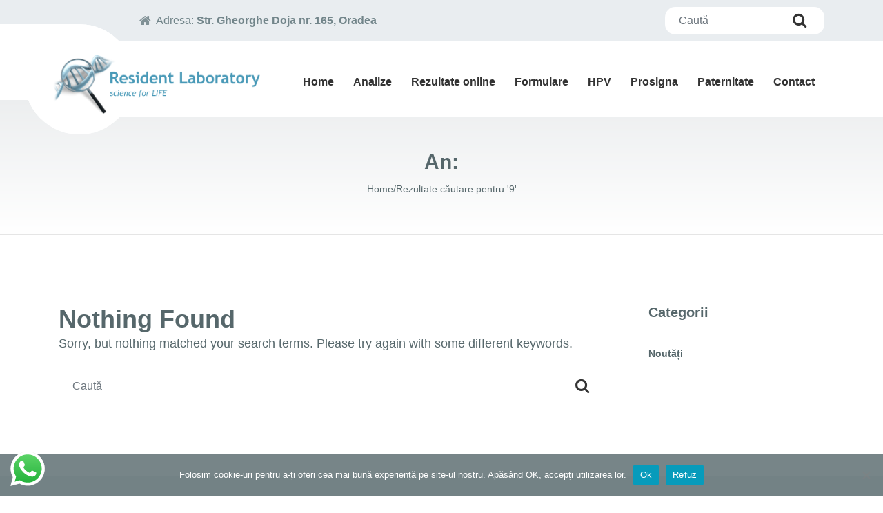

--- FILE ---
content_type: text/css
request_url: http://residentlab.ro/wp-content/uploads/so-css/so-css-medicpress-pt.css?ver=1749917335
body_size: 252
content:
td.wptb-cell {
		
		border-width: none !important;
		border-color: rgb(0, 0, 0);
		
}

.wpcf7 input[type="text"],
.wpcf7 input[type="email"],
.wpcf7 input[type="tel"] {
    width: 100%;
    padding: 10px;
    margin-bottom: 10px;
    border: 1px solid #ccc;
    border-radius: 6px;
}


.wpcf7 input[type="submit"] {
    background-color: #079bbb;
    color: white;
    border: none;
    padding: 10px 20px;
    border-radius: 6px;
    cursor: pointer;
}